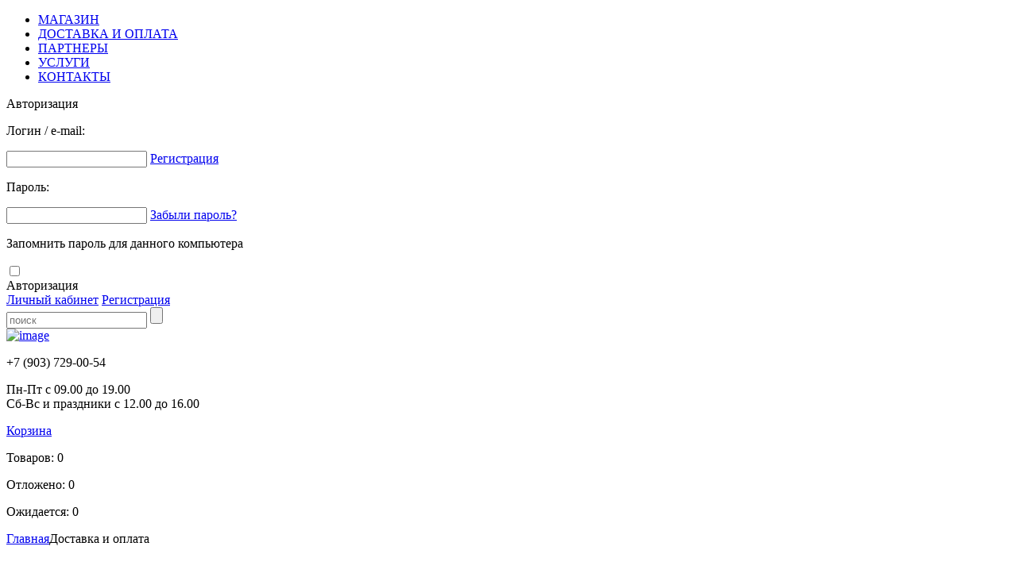

--- FILE ---
content_type: text/html; charset=UTF-8
request_url: http://rinisport.ru/delivery/
body_size: 6802
content:



<!DOCTYPE HTML PUBLIC "-//W3C//DTD HTML 4.01 Transitional//EN" "http://www.w3.org/TR/html4/loose.dtd">
<html>
<head>
<meta http-equiv="Content-Type" content="text/html; charset=UTF-8" />
<meta name="robots" content="index, follow" />
<meta name="keywords" content=", купить , приобрести , недорого ,   с доставкой," />
<meta name="description" content=" в магазине РиниСпорт. Отличные цены, доставка по Москве и России." />
<link href="/bitrix/panel/main/popup.css?140783832322773" type="text/css"  rel="stylesheet" />
<link href="/bitrix/cache/css/s1/rinisport/kernel_main/kernel_main.css?141053009240636" type="text/css"  rel="stylesheet" />
<link href="/bitrix/cache/css/s1/rinisport/kernel_socialservices/kernel_socialservices.css?14105300924516" type="text/css"  rel="stylesheet" />
<link href="/bitrix/cache/css/s1/rinisport/template_10dfb19113fe97385dd426531726efef/template_10dfb19113fe97385dd426531726efef_1400352d910931f3ad2eafe7acdec2e0.css?141087025849420" type="text/css"  data-template-style="true"  rel="stylesheet" />
<script>var _ba = _ba || []; _ba.push(["aid", "ddfba7d27da687a9b73d50bb3d290db9"]);(function() {var ba = document.createElement("script"); ba.type = "text/javascript"; ba.async = true;ba.src = document.location.protocol + "//bitrix.info/ba.js";var s = document.getElementsByTagName("script")[0];s.parentNode.insertBefore(ba, s);})();</script>
<script type="text/javascript">if(!window.BX)window.BX={message:function(mess){if(typeof mess=='object') for(var i in mess) BX.message[i]=mess[i]; return true;}};</script>
<script type="text/javascript">(window.BX||top.BX).message({'JS_CORE_LOADING':'Загрузка...','JS_CORE_NO_DATA':'- Нет данных -','JS_CORE_WINDOW_CLOSE':'Закрыть','JS_CORE_WINDOW_EXPAND':'Развернуть','JS_CORE_WINDOW_NARROW':'Свернуть в окно','JS_CORE_WINDOW_SAVE':'Сохранить','JS_CORE_WINDOW_CANCEL':'Отменить','JS_CORE_H':'ч','JS_CORE_M':'м','JS_CORE_S':'с','JSADM_AI_HIDE_EXTRA':'Скрыть лишние','JSADM_AI_ALL_NOTIF':'Показать все','JSADM_AUTH_REQ':'Требуется авторизация!','JS_CORE_WINDOW_AUTH':'Войти','JS_CORE_IMAGE_FULL':'Полный размер'});</script>
<script type="text/javascript">(window.BX||top.BX).message({'LANGUAGE_ID':'ru','FORMAT_DATE':'DD.MM.YYYY','FORMAT_DATETIME':'DD.MM.YYYY HH:MI:SS','COOKIE_PREFIX':'BITRIX_SM','SERVER_TZ_OFFSET':'10800','SITE_ID':'s1','USER_ID':'','SERVER_TIME':'1769284022','USER_TZ_OFFSET':'0','USER_TZ_AUTO':'Y','bitrix_sessid':'e7b402813b7b1d70f5b1bc0542e412ec'});</script>


<script type="text/javascript" src="/bitrix/js/main/core/core.js?141052990681371"></script>
<script type="text/javascript" src="/bitrix/js/main/core/core_ajax.js?141052990834788"></script>
<script type="text/javascript" src="/bitrix/js/main/session.js?14078383212880"></script>
<script type="text/javascript" src="/bitrix/js/socialservices/ss.js?13990484741419"></script>
<script type="text/javascript" src="/bitrix/js/main/core/core_window.js?140783832696525"></script>
<script type="text/javascript" src="/bitrix/js/main/core/core_popup.js?141052990639328"></script>

<script type="text/javascript">
bxSession.Expand(1440, 'e7b402813b7b1d70f5b1bc0542e412ec', false, '9ab68d98beb001f621d66a90b729e6b2');
</script>

<script type="text/javascript" src="/bitrix/templates/rinisport/js/jquery-1.8.3.min.js?139904846793637"></script>
<script type="text/javascript" src="/bitrix/templates/rinisport/js/jquery-ui-1.10.4.custom.min.js?1399048467228539"></script>
<script type="text/javascript" src="/bitrix/templates/rinisport/js/jquery.fancybox-1.3.4.js?139904846723180"></script>
<script type="text/javascript" src="/bitrix/templates/rinisport/js/jquery.jqzoom-core.js?139904846731322"></script>
<script type="text/javascript" src="/bitrix/templates/rinisport/js/myscript.js?13998773489879"></script>
<script type="text/javascript" src="/bitrix/templates/.default/components/bitrix/menu/tree/script.js?1399048467174"></script>
<script type="text/javascript" src="/bitrix/templates/rinisport/components/coweb/catalog.section/left_list/script.js?139904846722217"></script>
<meta http-equiv="Content-Type" content="text/html; charset=utf-8">
<link href="/bitrix/templates/rinisport/css/reset.css" rel="stylesheet" type="text/css" />
<link href="/bitrix/templates/rinisport/css/style.css" rel="stylesheet" type="text/css" />
<link href="/bitrix/templates/rinisport/css/ui-lightness/jquery-ui-1.10.4.custom.css" rel="stylesheet" type="text/css" />
<link href="/bitrix/templates/rinisport/css/lightbox.css" rel="stylesheet" type="text/css" />
<link href="/bitrix/templates/rinisport/css/jquery.jqzoom.css" rel="stylesheet" type="text/css" />


<title>Каталог  от магазина РиниСпорт</title>
</head>
<body>

<div id="panel"></div>
<div class="nav">
	<div class="wrapper">
		<a href="http://rini.ru"><div class="rini"></div></a>
		
		
<ul>

			<li><a href="/">МАГАЗИН</a></li>
		
			<li><a href="/delivery/" class="selected">ДОСТАВКА И ОПЛАТА</a></li>
		
			<li><a href="/partners/">ПАРТНЕРЫ</a></li>
		
			<li><a href="/service/">УСЛУГИ</a></li>
		
			<li><a href="/contacts/">КОНТАКТЫ</a></li>
		

</ul>

		<div class="empty"></div>
	</div>
</div>
<div class="popup popAuth">
	<div class="close"></div>
	<div class="rTitle">
		<p>Авторизация</p>
	</div>
	<div id="logform">
		
<div class="bx-system-auth-form">


<form name="system_auth_form6zOYVN" method="post" id="auth_form" target="_top" action="/delivery/?login=yes?BLANK=Y">
	<input type="hidden" name="backurl" value="/delivery/" />
	<input type="hidden" name="AUTH_FORM" value="Y" />
	<input type="hidden" name="TYPE" value="AUTH" />


	
<div class="faster auth">
		<div class="row">
			<p class="name">Логин / e-mail:</p>
			<input type="text" name="USER_LOGIN" value="" class="iField w227">
			<a href="/register/" class="note">Регистрация</a>
			<div class="empty"></div>
		</div>
		<div class="row">
			<p class="name">Пароль:</p>
			<input type="password" name="USER_PASSWORD" class="iField w227">
			<a href="/auth/?forgot_password=yes&amp;backurl=%2Fdelivery%2F" class="note">Забыли пароль?</a>
			<div class="empty"></div>
		</div>
		<div class="auth_social">
						<div class="bx-auth-serv-icons">
	<a title="Livejournal" href="javascript:void(0)" onclick="BxShowAuthFloat('Livejournal', 'form')"><i class="bx-ss-icon livejournal"></i></a>
	<a title="Яндекс" href="javascript:void(0)" onclick="BxShowAuthFloat('YandexOpenID', 'form')"><i class="bx-ss-icon yandex"></i></a>
	<a title="Mail.Ru" href="javascript:void(0)" onclick="BxShowAuthFloat('MailRuOpenID', 'form')"><i class="bx-ss-icon openid-mail-ru"></i></a>
	<a title="Liveinternet" href="javascript:void(0)" onclick="BxShowAuthFloat('Liveinternet', 'form')"><i class="bx-ss-icon liveinternet"></i></a>
	<a title="Blogger" href="javascript:void(0)" onclick="BxShowAuthFloat('Blogger', 'form')"><i class="bx-ss-icon blogger"></i></a>
	<a title="OpenID" href="javascript:void(0)" onclick="BxShowAuthFloat('OpenID', 'form')"><i class="bx-ss-icon openid"></i></a>
</div>
					</div>
	</div>
	<div class="buttons">
			<div class="checkbox">
				<p>Запомнить пароль для данного компьютера</p>
				<input type="checkbox" name="USER_REMEMBER" value="Y" class="hidden">
			</div>
		<div class="fButton" style="margin-right: 10px;" id="auth_item">Авторизация</div>
	</div>

</form>

<div style="display:none">
<div id="bx_auth_float" class="bx-auth-float">

<div class="bx-auth">
	<form method="post" name="bx_auth_servicesform" target="_top" action="/delivery/?login=yes">
					<div class="bx-auth-title">Войти как пользователь</div>
			<div class="bx-auth-note">Вы можете войти на сайт, если вы зарегистрированы на одном из этих сервисов:</div>
							<div class="bx-auth-services">
									<div><a href="javascript:void(0)" onclick="BxShowAuthService('Livejournal', 'form')" id="bx_auth_href_formLivejournal"><i class="bx-ss-icon livejournal"></i><b>Livejournal</b></a></div>
									<div><a href="javascript:void(0)" onclick="BxShowAuthService('YandexOpenID', 'form')" id="bx_auth_href_formYandexOpenID"><i class="bx-ss-icon yandex"></i><b>Яндекс</b></a></div>
									<div><a href="javascript:void(0)" onclick="BxShowAuthService('MailRuOpenID', 'form')" id="bx_auth_href_formMailRuOpenID"><i class="bx-ss-icon openid-mail-ru"></i><b>Mail.Ru</b></a></div>
									<div><a href="javascript:void(0)" onclick="BxShowAuthService('Liveinternet', 'form')" id="bx_auth_href_formLiveinternet"><i class="bx-ss-icon liveinternet"></i><b>Liveinternet</b></a></div>
									<div><a href="javascript:void(0)" onclick="BxShowAuthService('Blogger', 'form')" id="bx_auth_href_formBlogger"><i class="bx-ss-icon blogger"></i><b>Blogger</b></a></div>
									<div><a href="javascript:void(0)" onclick="BxShowAuthService('OpenID', 'form')" id="bx_auth_href_formOpenID"><i class="bx-ss-icon openid"></i><b>OpenID</b></a></div>
							</div>
							<div class="bx-auth-line"></div>
				<div class="bx-auth-service-form" id="bx_auth_servform" style="display:none">
												<div id="bx_auth_serv_formLivejournal" style="display:none">
<span class="bx-ss-icon livejournal"></span>
<input type="text" name="OPENID_IDENTITY_LIVEJOURNAL" value="" size="20" />
<span>.livejournal.com</span>
<input type="hidden" name="sessid" id="sessid" value="e7b402813b7b1d70f5b1bc0542e412ec" />
<input type="hidden" name="auth_service_error" value="" />
<input type="submit" class="button" name="" value="Войти" />
</div>
																<div id="bx_auth_serv_formYandexOpenID" style="display:none">
<span class="bx-ss-icon yandex"></span>
<input type="text" name="OPENID_IDENTITY_YANDEX" value="" size="20" />
<span>@yandex.ru</span>
<input type="hidden" name="sessid" id="sessid_1" value="e7b402813b7b1d70f5b1bc0542e412ec" />
<input type="hidden" name="auth_service_error" value="" />
<input type="submit" class="button" name="" value="Войти" />
</div>
																<div id="bx_auth_serv_formMailRuOpenID" style="display:none">
<span class="bx-ss-icon openid-mail-ru"></span>
<input type="text" name="OPENID_IDENTITY_MAILRU" value="" size="20" />
<span>@mail.ru</span>
<input type="hidden" name="sessid" id="sessid_2" value="e7b402813b7b1d70f5b1bc0542e412ec" />
<input type="hidden" name="auth_service_error" value="" />
<input type="submit" class="button" name="" value="Войти" />
</div>
																<div id="bx_auth_serv_formLiveinternet" style="display:none">
<span class="bx-ss-icon liveinternet"></span>
<span>liveinternet.ru/users/</span>
<input type="text" name="OPENID_IDENTITY_LIVEINTERNET" value="" size="15" />
<input type="hidden" name="sessid" id="sessid_3" value="e7b402813b7b1d70f5b1bc0542e412ec" />
<input type="hidden" name="auth_service_error" value="" />
<input type="submit" class="button" name="" value="Войти" />
</div>
																<div id="bx_auth_serv_formBlogger" style="display:none">
<span class="bx-ss-icon blogger"></span>
<input type="text" name="OPENID_IDENTITY_BLOGGER" value="" size="20" />
<span>.blogspot.com</span>
<input type="hidden" name="sessid" id="sessid_4" value="e7b402813b7b1d70f5b1bc0542e412ec" />
<input type="hidden" name="auth_service_error" value="" />
<input type="submit" class="button" name="" value="Войти" />
</div>
																<div id="bx_auth_serv_formOpenID" style="display:none">
<span class="bx-ss-icon openid"></span>
<span>OpenID:</span>
<input type="text" name="OPENID_IDENTITY_OPENID" value="" size="30" />
<input type="hidden" name="sessid" id="sessid_5" value="e7b402813b7b1d70f5b1bc0542e412ec" />
<input type="hidden" name="auth_service_error" value="" />
<input type="submit" class="button" name="" value="Войти" />
</div>
									</div>
				<input type="hidden" name="auth_service_id" value="" />
	</form>
</div>

</div>
</div>

</div>

<script>
$(document).ready(function() {

		$('#auth_item').on('click', function() {
        //var action = $(this).attr('act');
		//var item_id = $(this).attr('item_id');
		var cont = $(this);

			$.post("/login/?BLANK=Y", $("#auth_form").serialize(),
				function(data){
					$('#logform').html(data);
					
				}
			);

		});
		

		
});		
</script>	</div>

</div>
<div class="bar">
	<div class="wrapper">
		<div class="urls">
									<a href="/personal/" class="first aButton long">Личный кабинет</a>
						
							<a href="/register/">Регистрация</a>
					</div>
		<form name="searchform" action="/search/index.php">
<div class="search">
<input type="text" class="text" name="q" value="" placeholder="поиск"/>
<input name="s" type="button" class="sButton"  onClick="document.forms.searchform.submit();"/>
</div>
</form>
		<div class="empty"></div>
	</div>
</div>
<div class="header">
	<div class="wrapper">
		<div class="hLeft">
			<a href="/" class="logo"><img src="/bitrix/templates/rinisport/images/logo.png" alt="image"></a>

		</div>
		<div class="hRight">
			<div class="phones">
			
<p class="number">+7 (903) 729-00-54</p>
			
<p class="text">Пн-Пт с 09.00 до 19.00 
  <br />
 Сб-Вс и праздники с 12.00 до 16.00</p>
			</div>
			
			<div class="basket" onclick='document.location.href = "/cart/";'>
				 
				<div class="title">
					<p></p>
					<a href="/cart/">Корзина</a>
					<div class="empty"></div>
				</div>
				<div class="info">
					<p>Товаров: 0</p>
					<p>Отложено: 0</p>
					<p>Ожидается: 0</p>
				</div>
 
			</div>

		</div>
		<div class="empty"></div>
	</div>
</div>
<div class="content">
	<div class="wrapper">
							<div class="way">
			
			<p><a href="/" title="Главная">Главная</a>Доставка и оплата</p>				
			</div><br>
					<!--<div class="bg"></div>-->
		<div class="cLeft">
		
<div class="menu">
<ul id="vertical-multilevel-menu">


	
	
					<li class="insided"><a href="/trenazhery/"><span class="arrow"></span>Тренажеры</a>
				<ul>
		
	
	

	
	
		
							<li class=""><a href="/trenazhery/trenazhery_roboty/" >Тренажеры роботы</a></li>
			
		
	
	

	
	
		
							<li class=""><a href="/trenazhery/trenazhery_silovye/" >Тренажеры силовые</a></li>
			
		
	
	

	
	
		
							<li class=""><a href="/trenazhery/trenazhery_funktsionalnye/" >Тренажеры функциональные</a></li>
			
		
	
	

	
	
		
							<li class=""><a href="/trenazhery/espandery/" >Эспандеры</a></li>
			
		
	
	

	
	
		
							<li class=""><a href="/trenazhery/sandbags/" >Сэндбэги</a></li>
			
		
	
	

	
	
		
							<li class=""><a href="/trenazhery/skakalki/" >Скакалки</a></li>
			
		
	
	

	
	
		
							<li class=""><a href="/trenazhery/shvedskie_stenki/" >Шведские стенки</a></li>
			
		
	
	

	
	
		
							<li class=""><a href="/trenazhery/aksessuary/" >Аксессуары</a></li>
			
		
	
	

			</ul></li>	
	
					<li class="insided"><a href="/sumki_i_ryukzaki/"><span class="arrow"></span>Сумки и рюкзаки</a>
				<ul>
		
	
	

	
	
		
							<li class=""><a href="/sumki_i_ryukzaki/ryukzaki_sportivnye/" >Рюкзаки спортивные</a></li>
			
		
	
	

	
	
		
							<li class=""><a href="/sumki_i_ryukzaki/sumki_sportivnye/" >Сумки спортивные</a></li>
			
		
	
	

			</ul></li>	
	
					<li class="insided"><a href="/utyazheliteli/"><span class="arrow"></span>Утяжелители</a>
				<ul>
		
	
	

	
	
		
							<li class=""><a href="/utyazheliteli/utyazheliteli_dlya_nog/" >Утяжелители для ног</a></li>
			
		
	
	

	
	
		
							<li class=""><a href="/utyazheliteli/utyazheliteli_dlya_ruk/" >Утяжелители для рук</a></li>
			
		
	
	

	
	
		
							<li class=""><a href="/utyazheliteli/utyazheliteli_zhilety_i_poyasa/" >Утяжелители жилеты и пояса</a></li>
			
		
	
	

			</ul></li>	
	
					<li class="insided"><a href="/ekipirovka/"><span class="arrow"></span>Экипировка</a>
				<ul>
		
	
	

	
	
		
							<li class=""><a href="/ekipirovka/zashchitnye_maski/" >Защитные маски</a></li>
			
		
	
	

	
	
		
							<li class=""><a href="/ekipirovka/elektronnye_pribory/" >Электронные приборы</a></li>
			
		
	
	

			</ul></li>	
	
					<li class="insided"><a href="/zashchita_dlya_edinoborstv/"><span class="arrow"></span>Защита для единоборств</a>
				<ul>
		
	
	

	
	
		
							<li class=""><a href="/zashchita_dlya_edinoborstv/zashchita_korpusa/" >Защита корпуса</a></li>
			
		
	
	

	
	
		
							<li class=""><a href="/zashchita_dlya_edinoborstv/zashchita_pakha/" >Защита паха</a></li>
			
		
	
	

			</ul></li>	
	
					<li class="insided"><a href="/izdeliya_iz_parakorda/"><span class="arrow"></span>Изделия из паракорда</a>
				<ul>
		
	
	

	
	
		
							<li class=""><a href="/izdeliya_iz_parakorda/braslety_vyzhivaniya/" >Браслеты выживания</a></li>
			
		
	
	

	</ul></li>
</ul>
</div>
			<div class="cBlock">


				 				<div class="cTitle">
					<p>анонсы Статей</p>
				</div>

		<div class="cPubl" id="bx_3218110189_2553">

					<p class="date"><a href="/articles/moy-pervyy-opyt-kholotropnogo-dykhaniya/">01.07.2014</a></p>
							<p class="text">Мой первый опыт холотропного дыхания</p>
		 
		<p class="more"><a href="/articles/moy-pervyy-opyt-kholotropnogo-dykhaniya/">Подробнее...</a></p>
	</div>

 

			</div>
			<div class="cBlock">

				
				
				<div class="cTitle">
					<p>НОВИНКИ</p>
				</div>

												<div class="cItem" id="bx_3365289194_1379">
					<a href="/trenazhery/espandery/universalnyy_trenazher_weider_x_factor/"><p class="name">Универсальный тренажер Weider X-Factor</p></a>
						<div class="image">
						
													<a href="/trenazhery/espandery/universalnyy_trenazher_weider_x_factor/" title="Универсальный тренажер Weider X-Factor"><img src="/upload/resize_cache/iblock/cfb/86_80_1/cfb03a73a007a392538e081ab0e0732b.jpg" alt="Универсальный тренажер Weider X-Factor"></a>
													
						</div>
					<div class="info">
						<a href="/trenazhery/espandery/universalnyy_trenazher_weider_x_factor/" class="toBasket"></a>
						<p class="price">5 000 руб.</p>
					</div>
					<div class="empty"></div>
				</div>


												<div class="cItem" id="bx_3365289194_2403">
					<a href="/trenazhery/espandery/espander_bashnya_200/"><p class="name">Эспандер Башня 200</p></a>
						<div class="image">
						
													<a href="/trenazhery/espandery/espander_bashnya_200/" title="Эспандер Башня 200"><img src="/upload/resize_cache/iblock/cf0/86_80_1/cf0a92b9c5a34318004f9c9caaeda857.jpg" alt="Эспандер Башня 200"></a>
													
						</div>
					<div class="info">
						<a href="/trenazhery/espandery/espander_bashnya_200/" class="toBasket"></a>
						<p class="price">3 500 руб.</p>
					</div>
					<div class="empty"></div>
				</div>


				

			</div>
			<div class="cBlock">

				

			</div>
		</div>
		<div class="cRight">
		  
<div class="rTitle"> 	 
  <p>Доставка и оплата</p>
 </div>
 
<h2>Доставка</h2>
 
<p>&nbsp;</p>
 
<p>пн.-пт. с 10-00 до 19-00</p>
 
<p>При наличии на складе доставка от 2 часов!</p>
 
<p>В пределах МКАД  300 руб. 
  <br />
 </p>
 
<p>Доставка крупногабаритных тренажеров 1000 руб.</p>
 
<p>Условия доставки в Подмосковье обговариваются отдельно с нашими менеджерами.</p>
 
<div> 
  <div>круглосуточно 
    <br />
   (c 23-00 до 9-00 по предварительному заказу) 
    <br />
   7 дней в неделю</div>
 
  <br />
 19-00 до 10-00 в рабочие дни; 
  <br />
 в праздники; выходные дни 
  <br />
 доставка по Москве 350 руб. 
  <br />
 
  <br />
 
  <br />
 </div>
 
<h2>Оплата</h2>
 
<br />
 
<div> 
  <p>Оплата <strong>наличными</strong> курьеру (или в нашем офисе), доставка в день заказа или на следующий рабочий день.</p>
 </div>
 
<div> 
  <p>Оплата <strong>безналичным переводом и всеми видами электронных платежей (робокасса, вэбмани и пр.) - </strong>доставка в день заказа или на следующий рабочий день при наличии товара на складе.</p>
 </div>
 		</div>
		<div class="empty"></div>
	</div>
</div>
<div class="nav grey">
	<div class="wrapper">
		
<ul>

			<li><a href="/">МАГАЗИН</a></li>
		
			<li><a href="/delivery/" class="selected">ДОСТАВКА И ОПЛАТА</a></li>
		
			<li><a href="/partners/">ПАРТНЕРЫ</a></li>
		
			<li><a href="/service/">УСЛУГИ</a></li>
		
			<li><a href="/contacts/">КОНТАКТЫ</a></li>
		

</ul>
		<div class="empty"></div>
	</div>
</div>
<div class="footer">
	<div class="wrapper">
		<div class="fLeft">

			
<p class="number">+7 (903) 729-00-54</p>
			<p class="text">
			г. Москва, Волгоградский пр., д. 28			<span>( <a href="/contacts/#shema">показать на карте</a> )</span>
			</p>
		</div>
		<div class="fRight">
			<a href="#" class="logo"><img src="/bitrix/templates/rinisport/images/logo_f.png" alt="image"></a>
			<p><noindex><nofollow><a href="http://coweb.ru">Программирование сайта - COWEB</a></nofollow></noindex></p>
		</div>
		<div class="empty"></div>
	</div>
</div>

<script type="text/javascript">
$(document).ready(function(){
	$( "#dialog-item" ).dialog({
			autoOpen: false,
			//height: 0,
			width: 700,
			modal: true
		});

});
</script>
<div id="dialog-item" title="Просмотр">
</div>
<div id="dialog-size" title="Таблица соответствия размеров">
</div>

<div class="cover"></div>

<noindex><nofollow>
<!-- Yandex.Metrika counter -->
<script type="text/javascript">
(function (d, w, c) {
    (w[c] = w[c] || []).push(function() {
        try {
            w.yaCounter24520850 = new Ya.Metrika({id:24520850,
                    webvisor:true,
                    clickmap:true,
                    trackLinks:true,
                    accurateTrackBounce:true});
        } catch(e) { }
    });

    var n = d.getElementsByTagName("script")[0],
        s = d.createElement("script"),
        f = function () { n.parentNode.insertBefore(s, n); };
    s.type = "text/javascript";
    s.async = true;
    s.src = (d.location.protocol == "https:" ? "https:" : "http:") + "//mc.yandex.ru/metrika/watch.js";

    if (w.opera == "[object Opera]") {
        d.addEventListener("DOMContentLoaded", f, false);
    } else { f(); }
})(document, window, "yandex_metrika_callbacks");
</script>
<noscript><div><img src="//mc.yandex.ru/watch/24520850" style="position:absolute; left:-9999px;" alt="" /></div></noscript>
<!-- /Yandex.Metrika counter -->
</nofollow></noindex>

</body>
</html>